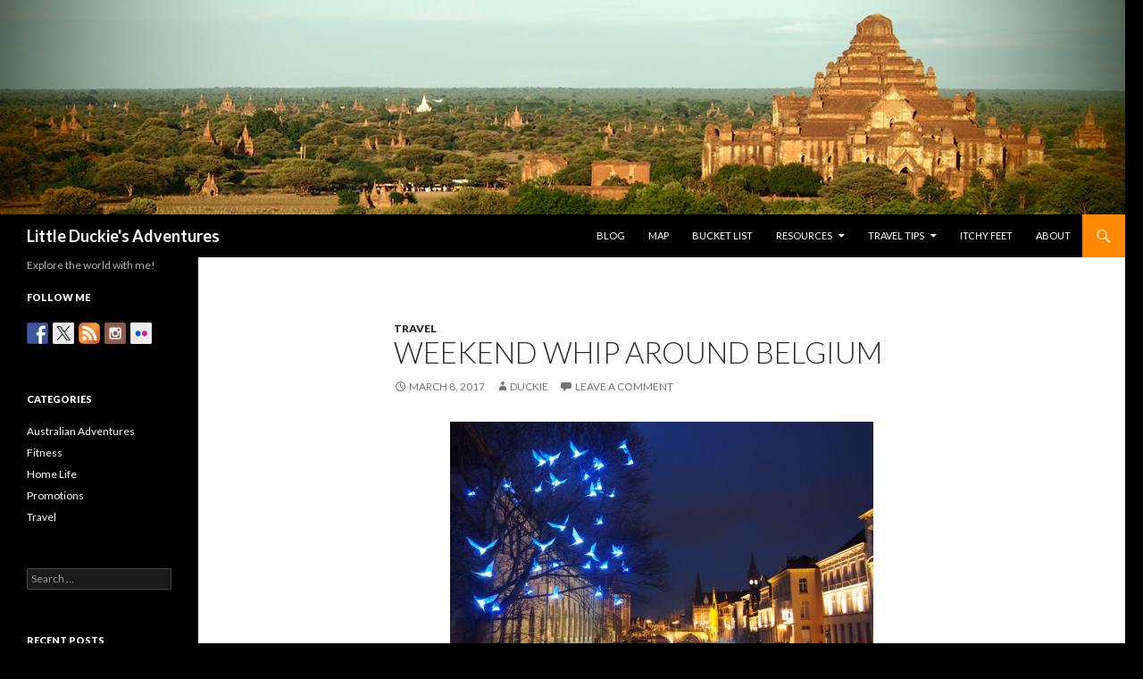

--- FILE ---
content_type: text/html; charset=UTF-8
request_url: https://littleduckie.com.au/weekend-whip-around-belgium/
body_size: 70933
content:
<!DOCTYPE html>
<!--[if IE 7]>
<html class="ie ie7" lang="en-AU">
<![endif]-->
<!--[if IE 8]>
<html class="ie ie8" lang="en-AU">
<![endif]-->
<!--[if !(IE 7) & !(IE 8)]><!-->
<html lang="en-AU">
<!--<![endif]-->
<head>
	<meta charset="UTF-8">
	<meta name="viewport" content="width=device-width">
	<title>Weekend whip around Belgium - Little Duckie&#039;s Adventures</title>
	<link rel="profile" href="http://gmpg.org/xfn/11">
	<link rel="pingback" href="https://littleduckie.com.au/xmlrpc.php">
	<!--[if lt IE 9]>
	<script src="https://littleduckie.com.au/wp-content/themes/twentyfourteen/js/html5.js"></script>
	<![endif]-->
	<meta name='robots' content='index, follow, max-image-preview:large, max-snippet:-1, max-video-preview:-1' />

	<!-- This site is optimized with the Yoast SEO plugin v23.1 - https://yoast.com/wordpress/plugins/seo/ -->
	<link rel="canonical" href="https://littleduckie.com.au/weekend-whip-around-belgium/" />
	<meta property="og:locale" content="en_US" />
	<meta property="og:type" content="article" />
	<meta property="og:title" content="Weekend whip around Belgium - Little Duckie&#039;s Adventures" />
	<meta property="og:description" content="Living in the South of The Netherlands, the closest international weekend getaway location is Belgium. With a reasonably last-minute decision, a friend and I drove down to Antwerp and Gent for the weekend and throughly enjoyed exploring these two towns. Antwerp Arriving in Antwerp we parked the car and started exploring the city on foot. &hellip; Continue reading Weekend whip around Belgium &rarr;" />
	<meta property="og:url" content="https://littleduckie.com.au/weekend-whip-around-belgium/" />
	<meta property="og:site_name" content="Little Duckie&#039;s Adventures" />
	<meta property="article:author" content="https://www.facebook.com/littleduckiesadventures" />
	<meta property="article:published_time" content="2017-03-07T22:30:32+00:00" />
	<meta property="article:modified_time" content="2017-03-07T18:37:00+00:00" />
	<meta property="og:image" content="http://littleduckie.com.au/wp-content/uploads/2017/03/P2203143-1024x768.jpg" />
	<meta name="author" content="duckie" />
	<meta name="twitter:card" content="summary_large_image" />
	<meta name="twitter:creator" content="@csstam" />
	<meta name="twitter:label1" content="Written by" />
	<meta name="twitter:data1" content="duckie" />
	<meta name="twitter:label2" content="Est. reading time" />
	<meta name="twitter:data2" content="5 minutes" />
	<script type="application/ld+json" class="yoast-schema-graph">{"@context":"https://schema.org","@graph":[{"@type":"WebPage","@id":"https://littleduckie.com.au/weekend-whip-around-belgium/","url":"https://littleduckie.com.au/weekend-whip-around-belgium/","name":"Weekend whip around Belgium - Little Duckie&#039;s Adventures","isPartOf":{"@id":"https://littleduckie.com.au/#website"},"primaryImageOfPage":{"@id":"https://littleduckie.com.au/weekend-whip-around-belgium/#primaryimage"},"image":{"@id":"https://littleduckie.com.au/weekend-whip-around-belgium/#primaryimage"},"thumbnailUrl":"http://littleduckie.com.au/wp-content/uploads/2017/03/P2203143-1024x768.jpg","datePublished":"2017-03-07T22:30:32+00:00","dateModified":"2017-03-07T18:37:00+00:00","author":{"@id":"https://littleduckie.com.au/#/schema/person/2c890bab56bc835cab64df88da1924a3"},"breadcrumb":{"@id":"https://littleduckie.com.au/weekend-whip-around-belgium/#breadcrumb"},"inLanguage":"en-AU","potentialAction":[{"@type":"ReadAction","target":["https://littleduckie.com.au/weekend-whip-around-belgium/"]}]},{"@type":"ImageObject","inLanguage":"en-AU","@id":"https://littleduckie.com.au/weekend-whip-around-belgium/#primaryimage","url":"http://littleduckie.com.au/wp-content/uploads/2017/03/P2203143-1024x768.jpg","contentUrl":"http://littleduckie.com.au/wp-content/uploads/2017/03/P2203143-1024x768.jpg"},{"@type":"BreadcrumbList","@id":"https://littleduckie.com.au/weekend-whip-around-belgium/#breadcrumb","itemListElement":[{"@type":"ListItem","position":1,"name":"Home","item":"https://littleduckie.com.au/"},{"@type":"ListItem","position":2,"name":"Blog","item":"https://littleduckie.com.au/blog/"},{"@type":"ListItem","position":3,"name":"Weekend whip around Belgium"}]},{"@type":"WebSite","@id":"https://littleduckie.com.au/#website","url":"https://littleduckie.com.au/","name":"Little Duckie&#039;s Adventures","description":"Explore the world with me!","potentialAction":[{"@type":"SearchAction","target":{"@type":"EntryPoint","urlTemplate":"https://littleduckie.com.au/?s={search_term_string}"},"query-input":"required name=search_term_string"}],"inLanguage":"en-AU"},{"@type":"Person","@id":"https://littleduckie.com.au/#/schema/person/2c890bab56bc835cab64df88da1924a3","name":"duckie","image":{"@type":"ImageObject","inLanguage":"en-AU","@id":"https://littleduckie.com.au/#/schema/person/image/","url":"https://secure.gravatar.com/avatar/21871230b4c004d69a3cc332e94fa63b12b23f38396ec37194a9af798edbb0d6?s=96&d=mm&r=g","contentUrl":"https://secure.gravatar.com/avatar/21871230b4c004d69a3cc332e94fa63b12b23f38396ec37194a9af798edbb0d6?s=96&d=mm&r=g","caption":"duckie"},"description":"Cat is a travel addict, tech nerd and former IT teacher. She is a travel blogger who uses her teaching skills to share stories and support others in planning their own adventures. She travels at every given opportunity, with the goal of experiencing a variety of different cultures and engaging in adrenaline pumping activities.","sameAs":["https://www.facebook.com/littleduckiesadventures","https://x.com/csstam"],"url":"https://littleduckie.com.au/author/admin/"}]}</script>
	<!-- / Yoast SEO plugin. -->


<link rel='dns-prefetch' href='//www.googletagmanager.com' />
<link rel='dns-prefetch' href='//fonts.googleapis.com' />
<link rel="alternate" type="application/rss+xml" title="Little Duckie&#039;s Adventures &raquo; Feed" href="https://littleduckie.com.au/feed/" />
<link rel="alternate" type="application/rss+xml" title="Little Duckie&#039;s Adventures &raquo; Comments Feed" href="https://littleduckie.com.au/comments/feed/" />
<link rel="alternate" type="application/rss+xml" title="Little Duckie&#039;s Adventures &raquo; Weekend whip around Belgium Comments Feed" href="https://littleduckie.com.au/weekend-whip-around-belgium/feed/" />
<link rel="alternate" title="oEmbed (JSON)" type="application/json+oembed" href="https://littleduckie.com.au/wp-json/oembed/1.0/embed?url=https%3A%2F%2Flittleduckie.com.au%2Fweekend-whip-around-belgium%2F" />
<link rel="alternate" title="oEmbed (XML)" type="text/xml+oembed" href="https://littleduckie.com.au/wp-json/oembed/1.0/embed?url=https%3A%2F%2Flittleduckie.com.au%2Fweekend-whip-around-belgium%2F&#038;format=xml" />
<style id='wp-img-auto-sizes-contain-inline-css' type='text/css'>
img:is([sizes=auto i],[sizes^="auto," i]){contain-intrinsic-size:3000px 1500px}
/*# sourceURL=wp-img-auto-sizes-contain-inline-css */
</style>
<style id='wp-emoji-styles-inline-css' type='text/css'>

	img.wp-smiley, img.emoji {
		display: inline !important;
		border: none !important;
		box-shadow: none !important;
		height: 1em !important;
		width: 1em !important;
		margin: 0 0.07em !important;
		vertical-align: -0.1em !important;
		background: none !important;
		padding: 0 !important;
	}
/*# sourceURL=wp-emoji-styles-inline-css */
</style>
<style id='wp-block-library-inline-css' type='text/css'>
:root{--wp-block-synced-color:#7a00df;--wp-block-synced-color--rgb:122,0,223;--wp-bound-block-color:var(--wp-block-synced-color);--wp-editor-canvas-background:#ddd;--wp-admin-theme-color:#007cba;--wp-admin-theme-color--rgb:0,124,186;--wp-admin-theme-color-darker-10:#006ba1;--wp-admin-theme-color-darker-10--rgb:0,107,160.5;--wp-admin-theme-color-darker-20:#005a87;--wp-admin-theme-color-darker-20--rgb:0,90,135;--wp-admin-border-width-focus:2px}@media (min-resolution:192dpi){:root{--wp-admin-border-width-focus:1.5px}}.wp-element-button{cursor:pointer}:root .has-very-light-gray-background-color{background-color:#eee}:root .has-very-dark-gray-background-color{background-color:#313131}:root .has-very-light-gray-color{color:#eee}:root .has-very-dark-gray-color{color:#313131}:root .has-vivid-green-cyan-to-vivid-cyan-blue-gradient-background{background:linear-gradient(135deg,#00d084,#0693e3)}:root .has-purple-crush-gradient-background{background:linear-gradient(135deg,#34e2e4,#4721fb 50%,#ab1dfe)}:root .has-hazy-dawn-gradient-background{background:linear-gradient(135deg,#faaca8,#dad0ec)}:root .has-subdued-olive-gradient-background{background:linear-gradient(135deg,#fafae1,#67a671)}:root .has-atomic-cream-gradient-background{background:linear-gradient(135deg,#fdd79a,#004a59)}:root .has-nightshade-gradient-background{background:linear-gradient(135deg,#330968,#31cdcf)}:root .has-midnight-gradient-background{background:linear-gradient(135deg,#020381,#2874fc)}:root{--wp--preset--font-size--normal:16px;--wp--preset--font-size--huge:42px}.has-regular-font-size{font-size:1em}.has-larger-font-size{font-size:2.625em}.has-normal-font-size{font-size:var(--wp--preset--font-size--normal)}.has-huge-font-size{font-size:var(--wp--preset--font-size--huge)}.has-text-align-center{text-align:center}.has-text-align-left{text-align:left}.has-text-align-right{text-align:right}.has-fit-text{white-space:nowrap!important}#end-resizable-editor-section{display:none}.aligncenter{clear:both}.items-justified-left{justify-content:flex-start}.items-justified-center{justify-content:center}.items-justified-right{justify-content:flex-end}.items-justified-space-between{justify-content:space-between}.screen-reader-text{border:0;clip-path:inset(50%);height:1px;margin:-1px;overflow:hidden;padding:0;position:absolute;width:1px;word-wrap:normal!important}.screen-reader-text:focus{background-color:#ddd;clip-path:none;color:#444;display:block;font-size:1em;height:auto;left:5px;line-height:normal;padding:15px 23px 14px;text-decoration:none;top:5px;width:auto;z-index:100000}html :where(.has-border-color){border-style:solid}html :where([style*=border-top-color]){border-top-style:solid}html :where([style*=border-right-color]){border-right-style:solid}html :where([style*=border-bottom-color]){border-bottom-style:solid}html :where([style*=border-left-color]){border-left-style:solid}html :where([style*=border-width]){border-style:solid}html :where([style*=border-top-width]){border-top-style:solid}html :where([style*=border-right-width]){border-right-style:solid}html :where([style*=border-bottom-width]){border-bottom-style:solid}html :where([style*=border-left-width]){border-left-style:solid}html :where(img[class*=wp-image-]){height:auto;max-width:100%}:where(figure){margin:0 0 1em}html :where(.is-position-sticky){--wp-admin--admin-bar--position-offset:var(--wp-admin--admin-bar--height,0px)}@media screen and (max-width:600px){html :where(.is-position-sticky){--wp-admin--admin-bar--position-offset:0px}}

/*# sourceURL=wp-block-library-inline-css */
</style><style id='global-styles-inline-css' type='text/css'>
:root{--wp--preset--aspect-ratio--square: 1;--wp--preset--aspect-ratio--4-3: 4/3;--wp--preset--aspect-ratio--3-4: 3/4;--wp--preset--aspect-ratio--3-2: 3/2;--wp--preset--aspect-ratio--2-3: 2/3;--wp--preset--aspect-ratio--16-9: 16/9;--wp--preset--aspect-ratio--9-16: 9/16;--wp--preset--color--black: #000000;--wp--preset--color--cyan-bluish-gray: #abb8c3;--wp--preset--color--white: #ffffff;--wp--preset--color--pale-pink: #f78da7;--wp--preset--color--vivid-red: #cf2e2e;--wp--preset--color--luminous-vivid-orange: #ff6900;--wp--preset--color--luminous-vivid-amber: #fcb900;--wp--preset--color--light-green-cyan: #7bdcb5;--wp--preset--color--vivid-green-cyan: #00d084;--wp--preset--color--pale-cyan-blue: #8ed1fc;--wp--preset--color--vivid-cyan-blue: #0693e3;--wp--preset--color--vivid-purple: #9b51e0;--wp--preset--gradient--vivid-cyan-blue-to-vivid-purple: linear-gradient(135deg,rgb(6,147,227) 0%,rgb(155,81,224) 100%);--wp--preset--gradient--light-green-cyan-to-vivid-green-cyan: linear-gradient(135deg,rgb(122,220,180) 0%,rgb(0,208,130) 100%);--wp--preset--gradient--luminous-vivid-amber-to-luminous-vivid-orange: linear-gradient(135deg,rgb(252,185,0) 0%,rgb(255,105,0) 100%);--wp--preset--gradient--luminous-vivid-orange-to-vivid-red: linear-gradient(135deg,rgb(255,105,0) 0%,rgb(207,46,46) 100%);--wp--preset--gradient--very-light-gray-to-cyan-bluish-gray: linear-gradient(135deg,rgb(238,238,238) 0%,rgb(169,184,195) 100%);--wp--preset--gradient--cool-to-warm-spectrum: linear-gradient(135deg,rgb(74,234,220) 0%,rgb(151,120,209) 20%,rgb(207,42,186) 40%,rgb(238,44,130) 60%,rgb(251,105,98) 80%,rgb(254,248,76) 100%);--wp--preset--gradient--blush-light-purple: linear-gradient(135deg,rgb(255,206,236) 0%,rgb(152,150,240) 100%);--wp--preset--gradient--blush-bordeaux: linear-gradient(135deg,rgb(254,205,165) 0%,rgb(254,45,45) 50%,rgb(107,0,62) 100%);--wp--preset--gradient--luminous-dusk: linear-gradient(135deg,rgb(255,203,112) 0%,rgb(199,81,192) 50%,rgb(65,88,208) 100%);--wp--preset--gradient--pale-ocean: linear-gradient(135deg,rgb(255,245,203) 0%,rgb(182,227,212) 50%,rgb(51,167,181) 100%);--wp--preset--gradient--electric-grass: linear-gradient(135deg,rgb(202,248,128) 0%,rgb(113,206,126) 100%);--wp--preset--gradient--midnight: linear-gradient(135deg,rgb(2,3,129) 0%,rgb(40,116,252) 100%);--wp--preset--font-size--small: 13px;--wp--preset--font-size--medium: 20px;--wp--preset--font-size--large: 36px;--wp--preset--font-size--x-large: 42px;--wp--preset--spacing--20: 0.44rem;--wp--preset--spacing--30: 0.67rem;--wp--preset--spacing--40: 1rem;--wp--preset--spacing--50: 1.5rem;--wp--preset--spacing--60: 2.25rem;--wp--preset--spacing--70: 3.38rem;--wp--preset--spacing--80: 5.06rem;--wp--preset--shadow--natural: 6px 6px 9px rgba(0, 0, 0, 0.2);--wp--preset--shadow--deep: 12px 12px 50px rgba(0, 0, 0, 0.4);--wp--preset--shadow--sharp: 6px 6px 0px rgba(0, 0, 0, 0.2);--wp--preset--shadow--outlined: 6px 6px 0px -3px rgb(255, 255, 255), 6px 6px rgb(0, 0, 0);--wp--preset--shadow--crisp: 6px 6px 0px rgb(0, 0, 0);}:where(.is-layout-flex){gap: 0.5em;}:where(.is-layout-grid){gap: 0.5em;}body .is-layout-flex{display: flex;}.is-layout-flex{flex-wrap: wrap;align-items: center;}.is-layout-flex > :is(*, div){margin: 0;}body .is-layout-grid{display: grid;}.is-layout-grid > :is(*, div){margin: 0;}:where(.wp-block-columns.is-layout-flex){gap: 2em;}:where(.wp-block-columns.is-layout-grid){gap: 2em;}:where(.wp-block-post-template.is-layout-flex){gap: 1.25em;}:where(.wp-block-post-template.is-layout-grid){gap: 1.25em;}.has-black-color{color: var(--wp--preset--color--black) !important;}.has-cyan-bluish-gray-color{color: var(--wp--preset--color--cyan-bluish-gray) !important;}.has-white-color{color: var(--wp--preset--color--white) !important;}.has-pale-pink-color{color: var(--wp--preset--color--pale-pink) !important;}.has-vivid-red-color{color: var(--wp--preset--color--vivid-red) !important;}.has-luminous-vivid-orange-color{color: var(--wp--preset--color--luminous-vivid-orange) !important;}.has-luminous-vivid-amber-color{color: var(--wp--preset--color--luminous-vivid-amber) !important;}.has-light-green-cyan-color{color: var(--wp--preset--color--light-green-cyan) !important;}.has-vivid-green-cyan-color{color: var(--wp--preset--color--vivid-green-cyan) !important;}.has-pale-cyan-blue-color{color: var(--wp--preset--color--pale-cyan-blue) !important;}.has-vivid-cyan-blue-color{color: var(--wp--preset--color--vivid-cyan-blue) !important;}.has-vivid-purple-color{color: var(--wp--preset--color--vivid-purple) !important;}.has-black-background-color{background-color: var(--wp--preset--color--black) !important;}.has-cyan-bluish-gray-background-color{background-color: var(--wp--preset--color--cyan-bluish-gray) !important;}.has-white-background-color{background-color: var(--wp--preset--color--white) !important;}.has-pale-pink-background-color{background-color: var(--wp--preset--color--pale-pink) !important;}.has-vivid-red-background-color{background-color: var(--wp--preset--color--vivid-red) !important;}.has-luminous-vivid-orange-background-color{background-color: var(--wp--preset--color--luminous-vivid-orange) !important;}.has-luminous-vivid-amber-background-color{background-color: var(--wp--preset--color--luminous-vivid-amber) !important;}.has-light-green-cyan-background-color{background-color: var(--wp--preset--color--light-green-cyan) !important;}.has-vivid-green-cyan-background-color{background-color: var(--wp--preset--color--vivid-green-cyan) !important;}.has-pale-cyan-blue-background-color{background-color: var(--wp--preset--color--pale-cyan-blue) !important;}.has-vivid-cyan-blue-background-color{background-color: var(--wp--preset--color--vivid-cyan-blue) !important;}.has-vivid-purple-background-color{background-color: var(--wp--preset--color--vivid-purple) !important;}.has-black-border-color{border-color: var(--wp--preset--color--black) !important;}.has-cyan-bluish-gray-border-color{border-color: var(--wp--preset--color--cyan-bluish-gray) !important;}.has-white-border-color{border-color: var(--wp--preset--color--white) !important;}.has-pale-pink-border-color{border-color: var(--wp--preset--color--pale-pink) !important;}.has-vivid-red-border-color{border-color: var(--wp--preset--color--vivid-red) !important;}.has-luminous-vivid-orange-border-color{border-color: var(--wp--preset--color--luminous-vivid-orange) !important;}.has-luminous-vivid-amber-border-color{border-color: var(--wp--preset--color--luminous-vivid-amber) !important;}.has-light-green-cyan-border-color{border-color: var(--wp--preset--color--light-green-cyan) !important;}.has-vivid-green-cyan-border-color{border-color: var(--wp--preset--color--vivid-green-cyan) !important;}.has-pale-cyan-blue-border-color{border-color: var(--wp--preset--color--pale-cyan-blue) !important;}.has-vivid-cyan-blue-border-color{border-color: var(--wp--preset--color--vivid-cyan-blue) !important;}.has-vivid-purple-border-color{border-color: var(--wp--preset--color--vivid-purple) !important;}.has-vivid-cyan-blue-to-vivid-purple-gradient-background{background: var(--wp--preset--gradient--vivid-cyan-blue-to-vivid-purple) !important;}.has-light-green-cyan-to-vivid-green-cyan-gradient-background{background: var(--wp--preset--gradient--light-green-cyan-to-vivid-green-cyan) !important;}.has-luminous-vivid-amber-to-luminous-vivid-orange-gradient-background{background: var(--wp--preset--gradient--luminous-vivid-amber-to-luminous-vivid-orange) !important;}.has-luminous-vivid-orange-to-vivid-red-gradient-background{background: var(--wp--preset--gradient--luminous-vivid-orange-to-vivid-red) !important;}.has-very-light-gray-to-cyan-bluish-gray-gradient-background{background: var(--wp--preset--gradient--very-light-gray-to-cyan-bluish-gray) !important;}.has-cool-to-warm-spectrum-gradient-background{background: var(--wp--preset--gradient--cool-to-warm-spectrum) !important;}.has-blush-light-purple-gradient-background{background: var(--wp--preset--gradient--blush-light-purple) !important;}.has-blush-bordeaux-gradient-background{background: var(--wp--preset--gradient--blush-bordeaux) !important;}.has-luminous-dusk-gradient-background{background: var(--wp--preset--gradient--luminous-dusk) !important;}.has-pale-ocean-gradient-background{background: var(--wp--preset--gradient--pale-ocean) !important;}.has-electric-grass-gradient-background{background: var(--wp--preset--gradient--electric-grass) !important;}.has-midnight-gradient-background{background: var(--wp--preset--gradient--midnight) !important;}.has-small-font-size{font-size: var(--wp--preset--font-size--small) !important;}.has-medium-font-size{font-size: var(--wp--preset--font-size--medium) !important;}.has-large-font-size{font-size: var(--wp--preset--font-size--large) !important;}.has-x-large-font-size{font-size: var(--wp--preset--font-size--x-large) !important;}
/*# sourceURL=global-styles-inline-css */
</style>

<style id='classic-theme-styles-inline-css' type='text/css'>
/*! This file is auto-generated */
.wp-block-button__link{color:#fff;background-color:#32373c;border-radius:9999px;box-shadow:none;text-decoration:none;padding:calc(.667em + 2px) calc(1.333em + 2px);font-size:1.125em}.wp-block-file__button{background:#32373c;color:#fff;text-decoration:none}
/*# sourceURL=/wp-includes/css/classic-themes.min.css */
</style>
<link rel='stylesheet' id='twentyfourteen-lato-css' href='//fonts.googleapis.com/css?family=Lato%3A300%2C400%2C700%2C900%2C300italic%2C400italic%2C700italic&#038;subset=latin%2Clatin-ext' type='text/css' media='all' />
<link rel='stylesheet' id='genericons-css' href='https://littleduckie.com.au/wp-content/themes/twentyfourteen/genericons/genericons.css?ver=3.0.3' type='text/css' media='all' />
<link rel='stylesheet' id='twentyfourteen-style-css' href='https://littleduckie.com.au/wp-content/themes/twentyfourteen-child/style.css?ver=6.9' type='text/css' media='all' />
<style id='akismet-widget-style-inline-css' type='text/css'>

			.a-stats {
				--akismet-color-mid-green: #357b49;
				--akismet-color-white: #fff;
				--akismet-color-light-grey: #f6f7f7;

				max-width: 350px;
				width: auto;
			}

			.a-stats * {
				all: unset;
				box-sizing: border-box;
			}

			.a-stats strong {
				font-weight: 600;
			}

			.a-stats a.a-stats__link,
			.a-stats a.a-stats__link:visited,
			.a-stats a.a-stats__link:active {
				background: var(--akismet-color-mid-green);
				border: none;
				box-shadow: none;
				border-radius: 8px;
				color: var(--akismet-color-white);
				cursor: pointer;
				display: block;
				font-family: -apple-system, BlinkMacSystemFont, 'Segoe UI', 'Roboto', 'Oxygen-Sans', 'Ubuntu', 'Cantarell', 'Helvetica Neue', sans-serif;
				font-weight: 500;
				padding: 12px;
				text-align: center;
				text-decoration: none;
				transition: all 0.2s ease;
			}

			/* Extra specificity to deal with TwentyTwentyOne focus style */
			.widget .a-stats a.a-stats__link:focus {
				background: var(--akismet-color-mid-green);
				color: var(--akismet-color-white);
				text-decoration: none;
			}

			.a-stats a.a-stats__link:hover {
				filter: brightness(110%);
				box-shadow: 0 4px 12px rgba(0, 0, 0, 0.06), 0 0 2px rgba(0, 0, 0, 0.16);
			}

			.a-stats .count {
				color: var(--akismet-color-white);
				display: block;
				font-size: 1.5em;
				line-height: 1.4;
				padding: 0 13px;
				white-space: nowrap;
			}
		
/*# sourceURL=akismet-widget-style-inline-css */
</style>
<script type="text/javascript" src="https://littleduckie.com.au/wp-includes/js/jquery/jquery.min.js?ver=3.7.1" id="jquery-core-js"></script>
<script type="text/javascript" src="https://littleduckie.com.au/wp-includes/js/jquery/jquery-migrate.min.js?ver=3.4.1" id="jquery-migrate-js"></script>
<script type="text/javascript" src="https://www.googletagmanager.com/gtag/js?id=UA-60156387-1&amp;ver=6.9" id="wk-analytics-script-js"></script>
<script type="text/javascript" id="wk-analytics-script-js-after">
/* <![CDATA[ */
function shouldTrack(){
var trackLoggedIn = false;
var loggedIn = false;
if(!loggedIn){
return true;
} else if( trackLoggedIn ) {
return true;
}
return false;
}
function hasWKGoogleAnalyticsCookie() {
return (new RegExp('wp_wk_ga_untrack_' + document.location.hostname)).test(document.cookie);
}
if (!hasWKGoogleAnalyticsCookie() && shouldTrack()) {
//Google Analytics
window.dataLayer = window.dataLayer || [];
function gtag(){dataLayer.push(arguments);}
gtag('js', new Date());
gtag('config', 'UA-60156387-1');
}

//# sourceURL=wk-analytics-script-js-after
/* ]]> */
</script>
<link rel="https://api.w.org/" href="https://littleduckie.com.au/wp-json/" /><link rel="alternate" title="JSON" type="application/json" href="https://littleduckie.com.au/wp-json/wp/v2/posts/4577" /><link rel="EditURI" type="application/rsd+xml" title="RSD" href="https://littleduckie.com.au/xmlrpc.php?rsd" />
<meta name="generator" content="WordPress 6.9" />
<link rel='shortlink' href='https://littleduckie.com.au/?p=4577' />
        <script type="text/javascript">
        var ajaxurl = 'https://littleduckie.com.au/wp-admin/admin-ajax.php';
        </script>
    
<style type="text/css"></style>
<style type="text/css" id="custom-background-css">
body.custom-background { background-color: #000000; }
</style>
	<style>
.synved-social-resolution-single {
display: inline-block;
}
.synved-social-resolution-normal {
display: inline-block;
}
.synved-social-resolution-hidef {
display: none;
}

@media only screen and (min--moz-device-pixel-ratio: 2),
only screen and (-o-min-device-pixel-ratio: 2/1),
only screen and (-webkit-min-device-pixel-ratio: 2),
only screen and (min-device-pixel-ratio: 2),
only screen and (min-resolution: 2dppx),
only screen and (min-resolution: 192dpi) {
	.synved-social-resolution-normal {
	display: none;
	}
	.synved-social-resolution-hidef {
	display: inline-block;
	}
}
</style>
<script>
  (function(i,s,o,g,r,a,m){i['GoogleAnalyticsObject']=r;i[r]=i[r]||function(){
  (i[r].q=i[r].q||[]).push(arguments)},i[r].l=1*new Date();a=s.createElement(o),
  m=s.getElementsByTagName(o)[0];a.async=1;a.src=g;m.parentNode.insertBefore(a,m)
  })(window,document,'script','//www.google-analytics.com/analytics.js','ga');

  ga('create', 'UA-60156387-1', 'auto');
  ga('send', 'pageview');

</script>

<link rel="shortcut icon" href="https://littleduckie.com.au/wp-content/themes/twentyfourteen-child/favicon.ico" />

<link rel='stylesheet' id='wpfrank-fag-bootstrap-frontend-css-css' href='https://littleduckie.com.au/wp-content/plugins/flickr-album-gallery/css/bootstrap-frontend.css?ver=6.9' type='text/css' media='all' />
<link rel='stylesheet' id='wpfrank-fag-blueimp-gallery-min-css-css' href='https://littleduckie.com.au/wp-content/plugins/flickr-album-gallery/css/blueimp-gallery.min.css?ver=6.9' type='text/css' media='all' />
<link rel='stylesheet' id='wpfrank-fag-site-css-css' href='https://littleduckie.com.au/wp-content/plugins/flickr-album-gallery/css/fag-shortcode-style.css?ver=6.9' type='text/css' media='all' />
</head>

<body class="wp-singular post-template-default single single-post postid-4577 single-format-standard custom-background wp-theme-twentyfourteen wp-child-theme-twentyfourteen-child group-blog header-image full-width singular">
<div id="page" class="hfeed site">
		<div id="site-header">
		<a href="https://littleduckie.com.au/" rel="home">
			<img src="https://littleduckie.com.au/wp-content/uploads/2015/02/bagan_banner.jpg" width="1260" height="240" alt="Little Duckie&#039;s Adventures">
		</a>
	</div>
	
	<header id="masthead" class="site-header" role="banner">
		<div class="header-main">
			<h1 class="site-title"><a href="https://littleduckie.com.au/" rel="home">Little Duckie&#039;s Adventures</a></h1>

			<div class="search-toggle">
				<a href="#search-container" class="screen-reader-text">Search</a>
			</div>

			<nav id="primary-navigation" class="site-navigation primary-navigation" role="navigation">
				<button class="menu-toggle">Primary Menu</button>
				<a class="screen-reader-text skip-link" href="#content">Skip to content</a>
				<div class="menu-menu-container"><ul id="menu-menu" class="nav-menu"><li id="menu-item-1483" class="menu-item menu-item-type-post_type menu-item-object-page current_page_parent menu-item-1483"><a href="https://littleduckie.com.au/blog/">Blog</a></li>
<li id="menu-item-1486" class="menu-item menu-item-type-post_type menu-item-object-page menu-item-1486"><a href="https://littleduckie.com.au/map/">Map</a></li>
<li id="menu-item-1485" class="menu-item menu-item-type-post_type menu-item-object-page menu-item-1485"><a href="https://littleduckie.com.au/bucket-list/">Bucket List</a></li>
<li id="menu-item-2858" class="menu-item menu-item-type-post_type menu-item-object-page menu-item-has-children menu-item-2858"><a href="https://littleduckie.com.au/resources/">Resources</a>
<ul class="sub-menu">
	<li id="menu-item-3232" class="menu-item menu-item-type-post_type menu-item-object-page menu-item-3232"><a href="https://littleduckie.com.au/resources/trip-planning/">Trip Planning</a></li>
	<li id="menu-item-2856" class="menu-item menu-item-type-post_type menu-item-object-page menu-item-2856"><a href="https://littleduckie.com.au/resources/apps/">Apps</a></li>
</ul>
</li>
<li id="menu-item-1576" class="menu-item menu-item-type-post_type menu-item-object-page menu-item-has-children menu-item-1576"><a href="https://littleduckie.com.au/travel-tips/">Travel Tips</a>
<ul class="sub-menu">
	<li id="menu-item-1581" class="menu-item menu-item-type-post_type menu-item-object-page menu-item-1581"><a href="https://littleduckie.com.au/travel-tips/packing-list/">Packing List</a></li>
	<li id="menu-item-1613" class="menu-item menu-item-type-post_type menu-item-object-page menu-item-1613"><a href="https://littleduckie.com.au/travel-tips/medical-advice-prescriptions/">Medical Advice &#038; Prescriptions</a></li>
	<li id="menu-item-1625" class="menu-item menu-item-type-post_type menu-item-object-page menu-item-1625"><a href="https://littleduckie.com.au/travel-tips/travel-insurance/">Travel Insurance</a></li>
	<li id="menu-item-1736" class="menu-item menu-item-type-post_type menu-item-object-page menu-item-1736"><a href="https://littleduckie.com.au/travel-tips/credit-cards/">Credit Cards</a></li>
	<li id="menu-item-1693" class="menu-item menu-item-type-post_type menu-item-object-page menu-item-1693"><a href="https://littleduckie.com.au/travel-tips/mobile-phone-parking/">Mobile phone &#8220;parking&#8221;</a></li>
</ul>
</li>
<li id="menu-item-1671" class="menu-item menu-item-type-post_type menu-item-object-page menu-item-1671"><a href="https://littleduckie.com.au/itchy-feet/">Itchy Feet</a></li>
<li id="menu-item-1487" class="menu-item menu-item-type-post_type menu-item-object-page menu-item-1487"><a href="https://littleduckie.com.au/about/">About</a></li>
</ul></div>			</nav>
		</div>

		<div id="search-container" class="search-box-wrapper hide">
			<div class="search-box">
				<form role="search" method="get" class="search-form" action="https://littleduckie.com.au/">
				<label>
					<span class="screen-reader-text">Search for:</span>
					<input type="search" class="search-field" placeholder="Search &hellip;" value="" name="s" />
				</label>
				<input type="submit" class="search-submit" value="Search" />
			</form>			</div>
		</div>
	</header><!-- #masthead -->

	<div id="main" class="site-main">

	<div id="primary" class="content-area">
		<div id="content" class="site-content" role="main">
			
<article id="post-4577" class="post-4577 post type-post status-publish format-standard hentry category-travel tag-antwerp tag-antwerpen tag-belgie tag-belgium tag-citybreak tag-europe tag-gent tag-ghent tag-weeekendgetaway">
	
	<header class="entry-header">
				<div class="entry-meta">
			<span class="cat-links"><a href="https://littleduckie.com.au/category/travel/" rel="category tag">Travel</a></span>
		</div>
		<h1 class="entry-title">Weekend whip around Belgium</h1>
		<div class="entry-meta">
			<span class="entry-date"><a href="https://littleduckie.com.au/weekend-whip-around-belgium/" rel="bookmark"><time class="entry-date" datetime="2017-03-08T08:30:32+10:00">March 8, 2017</time></a></span> <span class="byline"><span class="author vcard"><a class="url fn n" href="https://littleduckie.com.au/author/admin/" rel="author">duckie</a></span></span>			<span class="comments-link"><a href="https://littleduckie.com.au/weekend-whip-around-belgium/#respond">Leave a comment</a></span>
					</div><!-- .entry-meta -->
	</header><!-- .entry-header -->

		<div class="entry-content">
		<p><a href="https://littleduckie.com.au/wp-content/uploads/2017/03/P2203143.jpg"><img fetchpriority="high" decoding="async" class="aligncenter size-large wp-image-4600" src="https://littleduckie.com.au/wp-content/uploads/2017/03/P2203143-1024x768.jpg" alt="Reflections on the Leie Canal at night" width="474" height="356" srcset="https://littleduckie.com.au/wp-content/uploads/2017/03/P2203143-1024x768.jpg 1024w, https://littleduckie.com.au/wp-content/uploads/2017/03/P2203143-300x225.jpg 300w, https://littleduckie.com.au/wp-content/uploads/2017/03/P2203143-768x576.jpg 768w" sizes="(max-width: 474px) 100vw, 474px" /></a>Living in the South of The Netherlands, the closest international weekend getaway location is Belgium. With a reasonably last-minute decision, a friend and I drove down to Antwerp and Gent for the weekend and throughly enjoyed exploring these two towns.</p>
<h2>Antwerp</h2>
<p>Arriving in Antwerp we parked the car and started exploring the city on foot. We parked at the Grote Markt and walked a big loop along the river Scheldt, through the area called Zuid, Sint-Andres and into the historic centre. In our wandering we enjoyed stops for food, coffee and of course Belgian chocolate bon-bons. We also stopped by some of the historic sights of the city, many of which are UNESCO Heritage listed.</p>
<p><em>Much to my disappointment there were no <a href="http://legendsofbruges.be/legends-of-antwerp/">free walking tours </a>running at the time of my visit, perhaps due to Winter. If you are headed to Antwerp, I&#8217;d recommend checking if they are running the tours.</em></p>
<h3><a href="https://littleduckie.com.au/wp-content/uploads/2017/03/P2192929.jpg"><img decoding="async" class="alignright size-medium wp-image-4588" src="https://littleduckie.com.au/wp-content/uploads/2017/03/P2192929-300x282.jpg" alt="Worlds oldest half-hour hourglass" width="300" height="282" srcset="https://littleduckie.com.au/wp-content/uploads/2017/03/P2192929-300x282.jpg 300w, https://littleduckie.com.au/wp-content/uploads/2017/03/P2192929-768x721.jpg 768w, https://littleduckie.com.au/wp-content/uploads/2017/03/P2192929-1024x962.jpg 1024w" sizes="(max-width: 300px) 100vw, 300px" /></a>Het Steen</h3>
<p>Het Steen is a medieval fortress on the Scheldt river. Antwerp is one of Europe&#8217;s biggest ports, and Het Steen was previously used to control access to this port. It is a beautiful old building and is free to wander in for a look.</p>
<p>Near the entrance to the fortress is a sculpture called Lange Wapper, a Flemish folklore character. Inside the first courtyard is also the worlds oldest half-hour hourglass which I thought was beautiful.</p>
<h3><a href="https://littleduckie.com.au/wp-content/uploads/2017/03/P2192961.jpg"><img decoding="async" class="alignleft wp-image-4590" src="https://littleduckie.com.au/wp-content/uploads/2017/03/P2192961-225x300.jpg" alt="Onze Lieve vrouwenkathedral" width="178" height="237" srcset="https://littleduckie.com.au/wp-content/uploads/2017/03/P2192961-225x300.jpg 225w, https://littleduckie.com.au/wp-content/uploads/2017/03/P2192961-768x1024.jpg 768w" sizes="(max-width: 178px) 100vw, 178px" /></a>Onze-Lieve Vrouwenkathedral</h3>
<p>The Cathedral of our Lady is a roman-catholic cathedral from the 1500s in the historic centre of Antwerp. The bell tower has quite a striking clock face  and can be seen from various points around the city.</p>
<p>I enjoyed views of the cathedral from outside, but missed out on going inside as I got there after closing time.<br />
Entry costs €6, check the <a href="http://www.dekathedraal.be/nl/bezoek.htm">opening hours</a>.</p>
<h3><a href="https://littleduckie.com.au/wp-content/uploads/2017/03/P2192985.jpg"><img loading="lazy" decoding="async" class="alignright size-medium wp-image-4589" src="https://littleduckie.com.au/wp-content/uploads/2017/03/P2192985-300x237.jpg" alt="Stadhuis" width="300" height="237" srcset="https://littleduckie.com.au/wp-content/uploads/2017/03/P2192985-300x237.jpg 300w, https://littleduckie.com.au/wp-content/uploads/2017/03/P2192985-768x606.jpg 768w, https://littleduckie.com.au/wp-content/uploads/2017/03/P2192985-1024x808.jpg 1024w" sizes="auto, (max-width: 300px) 100vw, 300px" /></a>Stadhuis & Grote Markt</h3>
<p>The Town Hall of Antwerp can be found in a large open plaza called the Grote Markt.</p>
<p>The Stadhuis, town hall, is also from the 1500s and is another example of renaissance architecture. The Stadhuis has a beautifully structured and decorated gable.</p>
<p>Standing in the Grote Markt you have a beautiful view in all directions; a series of various shaped gables are a stunning silhouette against a sunny blue sky. This is a great spot to sit outside on one of the many terraces and enjoy a local brew.</p>
<h3><a href="https://littleduckie.com.au/wp-content/uploads/2017/03/P2192999.jpg"><img loading="lazy" decoding="async" class="alignleft size-medium wp-image-4592" src="https://littleduckie.com.au/wp-content/uploads/2017/03/P2192999-300x225.jpg" alt="Sint-Anna Tunnel" width="300" height="225" srcset="https://littleduckie.com.au/wp-content/uploads/2017/03/P2192999-300x225.jpg 300w, https://littleduckie.com.au/wp-content/uploads/2017/03/P2192999-768x576.jpg 768w, https://littleduckie.com.au/wp-content/uploads/2017/03/P2192999-1024x768.jpg 1024w" sizes="auto, (max-width: 300px) 100vw, 300px" /></a>Sint-Anna Tunnel</h3>
<p>The Sint-Anna Tunnel is a lesser known gem of the city. It was established as a pedestrian and bicycle tunnel to cross from one side of the river to the other, in the 1930s.</p>
<p>The tunnel is 572 metres long and is still in use today. The 30s architecture of the tunnel is super charming, along with the wooden escalators.</p>
<p>In addition to the charming tunnel, the view of Antwerp from the opposite side of the river is worth the walk.</p>
<h2>Gent</h2>
<p class="p1"><a href="https://littleduckie.com.au/wp-content/uploads/2017/03/P2203093.jpg"><img loading="lazy" decoding="async" class="alignright size-medium wp-image-4598" src="https://littleduckie.com.au/wp-content/uploads/2017/03/P2203093-300x199.jpg" alt="Leie Canal" width="300" height="199" srcset="https://littleduckie.com.au/wp-content/uploads/2017/03/P2203093-300x199.jpg 300w, https://littleduckie.com.au/wp-content/uploads/2017/03/P2203093-768x509.jpg 768w, https://littleduckie.com.au/wp-content/uploads/2017/03/P2203093-1024x678.jpg 1024w" sizes="auto, (max-width: 300px) 100vw, 300px" /></a>Roughly an hours drive from Antwerp is the magical town of Gent. It reminded me of Bruges, as they both have canals winding through the town. Despite thoroughly enjoying my half day in Antwerp, it was Gent that stole my heart.</p>
<p class="p1">The town is wonderfully charming; it has a friendly feeling to it combined with old world character. Sitting at a cafe beside a canal watching the boats go by, drinking a latte and tucking into a Belgian Waffle was such a fantastic way to spend time.</p>
<p class="p1"><a href="https://littleduckie.com.au/wp-content/uploads/2017/03/Waffles.jpg"><img loading="lazy" decoding="async" class="alignleft size-medium wp-image-4613" src="https://littleduckie.com.au/wp-content/uploads/2017/03/Waffles-256x300.jpg" alt="Belgian Waffles by the river" width="256" height="300" srcset="https://littleduckie.com.au/wp-content/uploads/2017/03/Waffles-256x300.jpg 256w, https://littleduckie.com.au/wp-content/uploads/2017/03/Waffles.jpg 546w" sizes="auto, (max-width: 256px) 100vw, 256px" /></a>Gent has <a href="http://gentfreewalkingtours.com/en/">free walking tours</a> operating daily. While I didn&#8217;t get to a free walking tour I did get to a <a href="https://visit.gent.be/en/boat-trips-ghents-inland-waterways?context=tourist">Canal Boat Tour</a> and would highly recommend doing the same.</p>
<p class="p1">The boat tours leave from either side of the Leie River near the Graslei. It&#8217;s a relaxing hour cruising up and down the canal learning about the history of the town.</p>
<p class="p1">Some of the more interesting things I learned included the fact that: the town has a whopping 53 churches, every guild in the town had its own church; the town has only one building with a wooden facade, all wooden facades were banned in Europe after the London fires of 1666; and the Dutch expression Stone Rich (Steenrijk) originated from historic times when only very rich people could afford to build stone houses.</p>
<p class="p1">Some sights to check out&#8230;</p>
<h3 class="p1">Belfort</h3>
<p><a href="https://littleduckie.com.au/wp-content/uploads/2017/03/P2193033.jpg"><img loading="lazy" decoding="async" class="wp-image-4599 alignright" src="https://littleduckie.com.au/wp-content/uploads/2017/03/P2193033-e1488745829956-225x300.jpg" alt="Belfort of Gent" width="206" height="275" srcset="https://littleduckie.com.au/wp-content/uploads/2017/03/P2193033-e1488745829956-225x300.jpg 225w, https://littleduckie.com.au/wp-content/uploads/2017/03/P2193033-e1488745829956-768x1024.jpg 768w" sizes="auto, (max-width: 206px) 100vw, 206px" /></a>The Belfort of Gent is one of the three towers looking over the city&#8217;s historic centre. It is flanked by the Sint-Niklaaskerk (which I did not visit) on one side and Sint Baafskathedraal on the other side.</p>
<p>The Belfort was constructed in the 1300s and has been used as both a bell tower and fortified watchtower. The tower spire is adorned with a gilded dragon, which I consider to be such a charming feature.</p>
<p>My favourite aspect of the Belfort is that it is open for the public to climb, entry costs €8. The long way up a narrow winding staircase, is rewarded with stunning views over the historical city of Gent.</p>
<h3>Sint-Baafskathedraal</h3>
<p>Sint-Baafskathedral is another cathedral of Gothic architecture, which is free to visit. The exterior of the cathedral is undergoing renovation, but what you can see is certainly beautiful.</p>
<p>It is a stunning cathedral to visit, with beautiful old artworks adorning the walls, and meticulously detailed sculptures, altars and alcoves. It is worth stopping by for a look.</p>
<h3>Gravensteen</h3>
<p><a href="https://littleduckie.com.au/wp-content/uploads/2017/03/P2203133.jpg"><img loading="lazy" decoding="async" class="wp-image-4601 alignleft" src="https://littleduckie.com.au/wp-content/uploads/2017/03/P2203133-225x300.jpg" alt="Gravensteen Castle" width="188" height="251" srcset="https://littleduckie.com.au/wp-content/uploads/2017/03/P2203133-225x300.jpg 225w, https://littleduckie.com.au/wp-content/uploads/2017/03/P2203133-768x1024.jpg 768w" sizes="auto, (max-width: 188px) 100vw, 188px" /></a>Gravensteen is a castle in the centre of town. The current construction of the castle dates back to the 1100s, though the site first housed a wooden castle in the 900s. The restored parts of the castle have been open to the public since the 1900s.</p>
<p>Gravensteen is one of very few castles in the world that can be found in a city centre; it looks imposing yet dignified in the historic centre of Gent.</p>
<p>The castle has an entry fee of €10, and I chose not to visit it on this occasion.</p>
<h3 class="p1">Big Canon</h3>
<p>On Big Canon Square (Grootkanonplein) you will find a 12,500kg Canon. The canon is rumoured to have been used once, on which occasion it shot a big bad canon ball that was so heavy it only fell 5cm from the mouth of the canon.</p>
<p>Now it serves only as decoration and has the nickname Dulle Griet, or Evil Woman.</p>
<h3>Korenmarkt</h3>
<p>The Korenmarkt is the main city square in Gent, and has beautiful historic buildings on all sides. When we walked through the square it was filled with tourists and locals enjoying a warm winters day out, and with children running after the clouds of bubbles floating through the air. Such fun and laughter!</p>
<p class="p1">
            <!-- Blueimp gallery -->
            <div id="blueimp-gallery-4584" class="blueimp-gallery blueimp-gallery-controls">
                <div class="slides"></div>
                <h3 class="title"></h3>
                <a class="prev">‹</a>
                <a class="next">›</a>
                <a class="close">×</a>
                <a class="play-pause"></a>
                <ol class="indicator"></ol>
                <div class="modal fade">
                    <div class="modal-dialog">
                        <div class="modal-content">
                            <div class="modal-header">
                                <button type="button" class="close" aria-hidden="true">×</button>
                                <h4 class="modal-title"></h4>
                            </div>
                            <div class="modal-body next"></div>
                            <div class="modal-footer">
                                <button type="button" class="btn btn-default pull-left prev">
                                    <i class="glyphicon glyphicon-chevron-left"></i>
                                    Previous                                </button>
                                <button type="button" class="btn btn-primary next">
                                    Next                                    <i class="glyphicon glyphicon-chevron-right"></i>
                                </button>
                            </div>
                        </div>
                    </div>
                </div>
            </div>

            <script type="text/javascript">
            jQuery(function() {
                jQuery.extend(blueimp.Gallery.prototype.options, {
                    useBootstrapModal: false,
                    hidePageScrollbars: false,
                    container: "#blueimp-gallery-4584",
                });
            });
            </script>

            
<span class="synved-social-container synved-social-container-share"><a class="synved-social-button synved-social-button-share synved-social-size-16 synved-social-resolution-single synved-social-provider-facebook nolightbox" data-provider="facebook" target="_blank" rel="nofollow" title="Share on Facebook" href="https://www.facebook.com/sharer.php?u=https%3A%2F%2Flittleduckie.com.au%2Fweekend-whip-around-belgium%2F&t=Weekend%20whip%20around%20Belgium&s=100&p&#091;url&#093;=https%3A%2F%2Flittleduckie.com.au%2Fweekend-whip-around-belgium%2F&p&#091;images&#093;&#091;0&#093;=http%3A%2F%2Flittleduckie.com.au%2Fwp-content%2Fuploads%2F2017%2F03%2FP2203143-1024x768.jpg&p&#091;title&#093;=Weekend%20whip%20around%20Belgium" style="font-size: 0px;width:16px;height:16px;margin:0;margin-bottom:5px;margin-right:5px"><img loading="lazy" decoding="async" alt="Facebook" title="Share on Facebook" class="synved-share-image synved-social-image synved-social-image-share" width="16" height="16" style="display: inline;width:16px;height:16px;margin: 0;padding: 0;border: none;box-shadow: none" src="https://littleduckie.com.au/wp-content/plugins/social-media-feather/synved-social/image/social/regular/32x32/facebook.png" /></a><a class="synved-social-button synved-social-button-share synved-social-size-16 synved-social-resolution-single synved-social-provider-twitter nolightbox" data-provider="twitter" target="_blank" rel="nofollow" title="Share on Twitter" href="https://twitter.com/intent/tweet?url=https%3A%2F%2Flittleduckie.com.au%2Fweekend-whip-around-belgium%2F&text=Hey%20check%20this%20out" style="font-size: 0px;width:16px;height:16px;margin:0;margin-bottom:5px;margin-right:5px"><img loading="lazy" decoding="async" alt="twitter" title="Share on Twitter" class="synved-share-image synved-social-image synved-social-image-share" width="16" height="16" style="display: inline;width:16px;height:16px;margin: 0;padding: 0;border: none;box-shadow: none" src="https://littleduckie.com.au/wp-content/plugins/social-media-feather/synved-social/image/social/regular/32x32/twitter.png" /></a><a class="synved-social-button synved-social-button-share synved-social-size-16 synved-social-resolution-single synved-social-provider-reddit nolightbox" data-provider="reddit" target="_blank" rel="nofollow" title="Share on Reddit" href="https://www.reddit.com/submit?url=https%3A%2F%2Flittleduckie.com.au%2Fweekend-whip-around-belgium%2F&title=Weekend%20whip%20around%20Belgium" style="font-size: 0px;width:16px;height:16px;margin:0;margin-bottom:5px;margin-right:5px"><img loading="lazy" decoding="async" alt="reddit" title="Share on Reddit" class="synved-share-image synved-social-image synved-social-image-share" width="16" height="16" style="display: inline;width:16px;height:16px;margin: 0;padding: 0;border: none;box-shadow: none" src="https://littleduckie.com.au/wp-content/plugins/social-media-feather/synved-social/image/social/regular/32x32/reddit.png" /></a><a class="synved-social-button synved-social-button-share synved-social-size-16 synved-social-resolution-single synved-social-provider-pinterest nolightbox" data-provider="pinterest" target="_blank" rel="nofollow" title="Pin it with Pinterest" href="https://pinterest.com/pin/create/button/?url=https%3A%2F%2Flittleduckie.com.au%2Fweekend-whip-around-belgium%2F&media=http%3A%2F%2Flittleduckie.com.au%2Fwp-content%2Fuploads%2F2017%2F03%2FP2203143-1024x768.jpg&description=Weekend%20whip%20around%20Belgium" style="font-size: 0px;width:16px;height:16px;margin:0;margin-bottom:5px"><img loading="lazy" decoding="async" alt="pinterest" title="Pin it with Pinterest" class="synved-share-image synved-social-image synved-social-image-share" width="16" height="16" style="display: inline;width:16px;height:16px;margin: 0;padding: 0;border: none;box-shadow: none" src="https://littleduckie.com.au/wp-content/plugins/social-media-feather/synved-social/image/social/regular/32x32/pinterest.png" /></a></span>	</div><!-- .entry-content -->
	
	<footer class="entry-meta"><span class="tag-links"><a href="https://littleduckie.com.au/tag/antwerp/" rel="tag">antwerp</a><a href="https://littleduckie.com.au/tag/antwerpen/" rel="tag">antwerpen</a><a href="https://littleduckie.com.au/tag/belgie/" rel="tag">belgië</a><a href="https://littleduckie.com.au/tag/belgium/" rel="tag">Belgium</a><a href="https://littleduckie.com.au/tag/citybreak/" rel="tag">citybreak</a><a href="https://littleduckie.com.au/tag/europe/" rel="tag">Europe</a><a href="https://littleduckie.com.au/tag/gent/" rel="tag">gent</a><a href="https://littleduckie.com.au/tag/ghent/" rel="tag">ghent</a><a href="https://littleduckie.com.au/tag/weeekendgetaway/" rel="tag">weeekendgetaway</a></span></footer></article><!-- #post-## -->
	<nav class="navigation post-navigation" role="navigation">
		<h1 class="screen-reader-text">Post navigation</h1>
		<div class="nav-links">
			<a href="https://littleduckie.com.au/long-weekend-london/" rel="prev"><span class="meta-nav">Previous Post</span>A long weekend in London</a><a href="https://littleduckie.com.au/trip-to-tassie/" rel="next"><span class="meta-nav">Next Post</span>Trip to Tassie</a>		</div><!-- .nav-links -->
	</nav><!-- .navigation -->
	
<div id="comments" class="comments-area">

	
		<div id="respond" class="comment-respond">
		<h3 id="reply-title" class="comment-reply-title">Leave a Reply <small><a rel="nofollow" id="cancel-comment-reply-link" href="/weekend-whip-around-belgium/#respond" style="display:none;">Cancel reply</a></small></h3><form action="https://littleduckie.com.au/wp-comments-post.php" method="post" id="commentform" class="comment-form"><p class="comment-notes"><span id="email-notes">Your email address will not be published.</span> <span class="required-field-message">Required fields are marked <span class="required">*</span></span></p><p class="comment-form-comment"><label for="comment">Comment <span class="required">*</span></label> <textarea id="comment" name="comment" cols="45" rows="8" maxlength="65525" required></textarea></p><p class="comment-form-author"><label for="author">Name <span class="required">*</span></label> <input id="author" name="author" type="text" value="" size="30" maxlength="245" autocomplete="name" required /></p>
<p class="comment-form-email"><label for="email">Email <span class="required">*</span></label> <input id="email" name="email" type="email" value="" size="30" maxlength="100" aria-describedby="email-notes" autocomplete="email" required /></p>
<p class="comment-form-url"><label for="url">Website</label> <input id="url" name="url" type="url" value="" size="30" maxlength="200" autocomplete="url" /></p>
<p class="form-submit"><input name="submit" type="submit" id="submit" class="submit" value="Post Comment" /> <input type='hidden' name='comment_post_ID' value='4577' id='comment_post_ID' />
<input type='hidden' name='comment_parent' id='comment_parent' value='0' />
</p><p style="display: none;"><input type="hidden" id="akismet_comment_nonce" name="akismet_comment_nonce" value="c2ffa081f1" /></p><p style="display: none !important;" class="akismet-fields-container" data-prefix="ak_"><label>&#916;<textarea name="ak_hp_textarea" cols="45" rows="8" maxlength="100"></textarea></label><input type="hidden" id="ak_js_1" name="ak_js" value="98"/><script>document.getElementById( "ak_js_1" ).setAttribute( "value", ( new Date() ).getTime() );</script></p></form>	</div><!-- #respond -->
	<p class="akismet_comment_form_privacy_notice">This site uses Akismet to reduce spam. <a href="https://akismet.com/privacy/" target="_blank" rel="nofollow noopener">Learn how your comment data is processed.</a></p>
</div><!-- #comments -->
		</div><!-- #content -->
	</div><!-- #primary -->

<div id="secondary">
		<h2 class="site-description">Explore the world with me!</h2>
	
	
		<div id="primary-sidebar" class="primary-sidebar widget-area" role="complementary">
		<aside id="synved_social_follow-2" class="widget widget_synved_social_follow"><h1 class="widget-title">Follow Me</h1><div><a class="synved-social-button synved-social-button-follow synved-social-size-24 synved-social-resolution-single synved-social-provider-facebook nolightbox" data-provider="facebook" target="_blank" rel="nofollow" title="Follow us on Facebook" href="https://www.facebook.com/littleduckiesadventures" style="font-size: 0px;width:24px;height:24px;margin:0;margin-bottom:5px;margin-right:5px"><img alt="Facebook" title="Follow us on Facebook" class="synved-share-image synved-social-image synved-social-image-follow" width="24" height="24" style="display: inline;width:24px;height:24px;margin: 0;padding: 0;border: none;box-shadow: none" src="https://littleduckie.com.au/wp-content/plugins/social-media-feather/synved-social/image/social/regular/48x48/facebook.png" /></a><a class="synved-social-button synved-social-button-follow synved-social-size-24 synved-social-resolution-single synved-social-provider-twitter nolightbox" data-provider="twitter" target="_blank" rel="nofollow" title="Follow us on Twitter" href="http://twitter.com/csstam" style="font-size: 0px;width:24px;height:24px;margin:0;margin-bottom:5px;margin-right:5px"><img alt="twitter" title="Follow us on Twitter" class="synved-share-image synved-social-image synved-social-image-follow" width="24" height="24" style="display: inline;width:24px;height:24px;margin: 0;padding: 0;border: none;box-shadow: none" src="https://littleduckie.com.au/wp-content/plugins/social-media-feather/synved-social/image/social/regular/48x48/twitter.png" /></a><a class="synved-social-button synved-social-button-follow synved-social-size-24 synved-social-resolution-single synved-social-provider-rss nolightbox" data-provider="rss" target="_blank" rel="nofollow" title="Subscribe to our RSS Feed" href="/blog/feed" style="font-size: 0px;width:24px;height:24px;margin:0;margin-bottom:5px;margin-right:5px"><img alt="rss" title="Subscribe to our RSS Feed" class="synved-share-image synved-social-image synved-social-image-follow" width="24" height="24" style="display: inline;width:24px;height:24px;margin: 0;padding: 0;border: none;box-shadow: none" src="https://littleduckie.com.au/wp-content/plugins/social-media-feather/synved-social/image/social/regular/48x48/rss.png" /></a><a class="synved-social-button synved-social-button-follow synved-social-size-24 synved-social-resolution-single synved-social-provider-instagram nolightbox" data-provider="instagram" target="_blank" rel="nofollow" title="Check out our instagram feed" href="http://instagram.com/cat.stam" style="font-size: 0px;width:24px;height:24px;margin:0;margin-bottom:5px;margin-right:5px"><img alt="instagram" title="Check out our instagram feed" class="synved-share-image synved-social-image synved-social-image-follow" width="24" height="24" style="display: inline;width:24px;height:24px;margin: 0;padding: 0;border: none;box-shadow: none" src="https://littleduckie.com.au/wp-content/plugins/social-media-feather/synved-social/image/social/regular/48x48/instagram.png" /></a><a class="synved-social-button synved-social-button-follow synved-social-size-24 synved-social-resolution-single synved-social-provider-flickr nolightbox" data-provider="flickr" target="_blank" rel="nofollow" title="Check out our flickr feed" href="http://www.flickr.com/photos/little_duckie/" style="font-size: 0px;width:24px;height:24px;margin:0;margin-bottom:5px"><img alt="flickr" title="Check out our flickr feed" class="synved-share-image synved-social-image synved-social-image-follow" width="24" height="24" style="display: inline;width:24px;height:24px;margin: 0;padding: 0;border: none;box-shadow: none" src="https://littleduckie.com.au/wp-content/plugins/social-media-feather/synved-social/image/social/regular/48x48/flickr.png" /></a></div></aside><aside id="categories-2" class="widget widget_categories"><h1 class="widget-title">Categories</h1>
			<ul>
					<li class="cat-item cat-item-2"><a href="https://littleduckie.com.au/category/australian-adventures/">Australian Adventures</a>
</li>
	<li class="cat-item cat-item-546"><a href="https://littleduckie.com.au/category/fitness/">Fitness</a>
</li>
	<li class="cat-item cat-item-3"><a href="https://littleduckie.com.au/category/home-life/">Home Life</a>
</li>
	<li class="cat-item cat-item-105"><a href="https://littleduckie.com.au/category/promotions/">Promotions</a>
</li>
	<li class="cat-item cat-item-4"><a href="https://littleduckie.com.au/category/travel/">Travel</a>
</li>
			</ul>

			</aside><aside id="search-2" class="widget widget_search"><form role="search" method="get" class="search-form" action="https://littleduckie.com.au/">
				<label>
					<span class="screen-reader-text">Search for:</span>
					<input type="search" class="search-field" placeholder="Search &hellip;" value="" name="s" />
				</label>
				<input type="submit" class="search-submit" value="Search" />
			</form></aside>
		<aside id="recent-posts-2" class="widget widget_recent_entries">
		<h1 class="widget-title">Recent Posts</h1>
		<ul>
											<li>
					<a href="https://littleduckie.com.au/luxembourg-city-in-36-hours/">Luxembourg City in 36 hours</a>
									</li>
											<li>
					<a href="https://littleduckie.com.au/lonely-planet-45-off-sale/">Lonely Planet 45% Off Sale</a>
									</li>
											<li>
					<a href="https://littleduckie.com.au/little-corn-island-isla-pequena-del-maiz/">Little Corn Island &#8211; Isla Pequeña del Maíz</a>
									</li>
											<li>
					<a href="https://littleduckie.com.au/matagalpa-nicaragua/">Matagalpa, Nicaragua</a>
									</li>
											<li>
					<a href="https://littleduckie.com.au/leon-nicaragua/">Leon, Nicaragua</a>
									</li>
					</ul>

		</aside><aside id="archives-2" class="widget widget_archive"><h1 class="widget-title">Archives</h1>		<label class="screen-reader-text" for="archives-dropdown-2">Archives</label>
		<select id="archives-dropdown-2" name="archive-dropdown">
			
			<option value="">Select Month</option>
				<option value='https://littleduckie.com.au/2018/07/'> July 2018 </option>
	<option value='https://littleduckie.com.au/2018/06/'> June 2018 </option>
	<option value='https://littleduckie.com.au/2018/05/'> May 2018 </option>
	<option value='https://littleduckie.com.au/2018/04/'> April 2018 </option>
	<option value='https://littleduckie.com.au/2018/03/'> March 2018 </option>
	<option value='https://littleduckie.com.au/2018/01/'> January 2018 </option>
	<option value='https://littleduckie.com.au/2017/12/'> December 2017 </option>
	<option value='https://littleduckie.com.au/2017/11/'> November 2017 </option>
	<option value='https://littleduckie.com.au/2017/10/'> October 2017 </option>
	<option value='https://littleduckie.com.au/2017/07/'> July 2017 </option>
	<option value='https://littleduckie.com.au/2017/06/'> June 2017 </option>
	<option value='https://littleduckie.com.au/2017/05/'> May 2017 </option>
	<option value='https://littleduckie.com.au/2017/04/'> April 2017 </option>
	<option value='https://littleduckie.com.au/2017/03/'> March 2017 </option>
	<option value='https://littleduckie.com.au/2017/02/'> February 2017 </option>
	<option value='https://littleduckie.com.au/2017/01/'> January 2017 </option>
	<option value='https://littleduckie.com.au/2016/11/'> November 2016 </option>
	<option value='https://littleduckie.com.au/2016/10/'> October 2016 </option>
	<option value='https://littleduckie.com.au/2016/09/'> September 2016 </option>
	<option value='https://littleduckie.com.au/2016/08/'> August 2016 </option>
	<option value='https://littleduckie.com.au/2016/07/'> July 2016 </option>
	<option value='https://littleduckie.com.au/2016/06/'> June 2016 </option>
	<option value='https://littleduckie.com.au/2016/05/'> May 2016 </option>
	<option value='https://littleduckie.com.au/2016/04/'> April 2016 </option>
	<option value='https://littleduckie.com.au/2016/03/'> March 2016 </option>
	<option value='https://littleduckie.com.au/2016/02/'> February 2016 </option>
	<option value='https://littleduckie.com.au/2016/01/'> January 2016 </option>
	<option value='https://littleduckie.com.au/2015/12/'> December 2015 </option>
	<option value='https://littleduckie.com.au/2015/11/'> November 2015 </option>
	<option value='https://littleduckie.com.au/2015/10/'> October 2015 </option>
	<option value='https://littleduckie.com.au/2015/09/'> September 2015 </option>
	<option value='https://littleduckie.com.au/2015/08/'> August 2015 </option>
	<option value='https://littleduckie.com.au/2015/07/'> July 2015 </option>
	<option value='https://littleduckie.com.au/2015/06/'> June 2015 </option>
	<option value='https://littleduckie.com.au/2015/05/'> May 2015 </option>
	<option value='https://littleduckie.com.au/2015/04/'> April 2015 </option>
	<option value='https://littleduckie.com.au/2015/03/'> March 2015 </option>
	<option value='https://littleduckie.com.au/2015/01/'> January 2015 </option>
	<option value='https://littleduckie.com.au/2014/12/'> December 2014 </option>
	<option value='https://littleduckie.com.au/2014/10/'> October 2014 </option>
	<option value='https://littleduckie.com.au/2014/09/'> September 2014 </option>
	<option value='https://littleduckie.com.au/2014/08/'> August 2014 </option>
	<option value='https://littleduckie.com.au/2014/07/'> July 2014 </option>
	<option value='https://littleduckie.com.au/2014/06/'> June 2014 </option>
	<option value='https://littleduckie.com.au/2014/03/'> March 2014 </option>
	<option value='https://littleduckie.com.au/2014/01/'> January 2014 </option>
	<option value='https://littleduckie.com.au/2013/12/'> December 2013 </option>
	<option value='https://littleduckie.com.au/2013/07/'> July 2013 </option>
	<option value='https://littleduckie.com.au/2013/04/'> April 2013 </option>
	<option value='https://littleduckie.com.au/2013/01/'> January 2013 </option>
	<option value='https://littleduckie.com.au/2012/12/'> December 2012 </option>
	<option value='https://littleduckie.com.au/2012/09/'> September 2012 </option>
	<option value='https://littleduckie.com.au/2012/08/'> August 2012 </option>
	<option value='https://littleduckie.com.au/2012/06/'> June 2012 </option>
	<option value='https://littleduckie.com.au/2012/05/'> May 2012 </option>
	<option value='https://littleduckie.com.au/2012/04/'> April 2012 </option>
	<option value='https://littleduckie.com.au/2012/03/'> March 2012 </option>
	<option value='https://littleduckie.com.au/2012/01/'> January 2012 </option>
	<option value='https://littleduckie.com.au/2011/12/'> December 2011 </option>
	<option value='https://littleduckie.com.au/2011/11/'> November 2011 </option>
	<option value='https://littleduckie.com.au/2011/10/'> October 2011 </option>
	<option value='https://littleduckie.com.au/2011/08/'> August 2011 </option>
	<option value='https://littleduckie.com.au/2011/07/'> July 2011 </option>
	<option value='https://littleduckie.com.au/2011/06/'> June 2011 </option>
	<option value='https://littleduckie.com.au/2011/05/'> May 2011 </option>
	<option value='https://littleduckie.com.au/2011/04/'> April 2011 </option>
	<option value='https://littleduckie.com.au/2011/03/'> March 2011 </option>

		</select>

			<script type="text/javascript">
/* <![CDATA[ */

( ( dropdownId ) => {
	const dropdown = document.getElementById( dropdownId );
	function onSelectChange() {
		setTimeout( () => {
			if ( 'escape' === dropdown.dataset.lastkey ) {
				return;
			}
			if ( dropdown.value ) {
				document.location.href = dropdown.value;
			}
		}, 250 );
	}
	function onKeyUp( event ) {
		if ( 'Escape' === event.key ) {
			dropdown.dataset.lastkey = 'escape';
		} else {
			delete dropdown.dataset.lastkey;
		}
	}
	function onClick() {
		delete dropdown.dataset.lastkey;
	}
	dropdown.addEventListener( 'keyup', onKeyUp );
	dropdown.addEventListener( 'click', onClick );
	dropdown.addEventListener( 'change', onSelectChange );
})( "archives-dropdown-2" );

//# sourceURL=WP_Widget_Archives%3A%3Awidget
/* ]]> */
</script>
</aside>	</div><!-- #primary-sidebar -->
	</div><!-- #secondary -->


		</div><!-- #main -->

		<footer id="colophon" class="site-footer" role="contentinfo">

			
			<div class="site-info">
								<a href="http://wordpress.org/">Proudly powered by WordPress</a>
			</div><!-- .site-info -->
		</footer><!-- #colophon -->
	</div><!-- #page -->

	<script type="speculationrules">
{"prefetch":[{"source":"document","where":{"and":[{"href_matches":"/*"},{"not":{"href_matches":["/wp-*.php","/wp-admin/*","/wp-content/uploads/*","/wp-content/*","/wp-content/plugins/*","/wp-content/themes/twentyfourteen-child/*","/wp-content/themes/twentyfourteen/*","/*\\?(.+)"]}},{"not":{"selector_matches":"a[rel~=\"nofollow\"]"}},{"not":{"selector_matches":".no-prefetch, .no-prefetch a"}}]},"eagerness":"conservative"}]}
</script>
<script type="text/javascript" src="https://littleduckie.com.au/wp-includes/js/comment-reply.min.js?ver=6.9" id="comment-reply-js" async="async" data-wp-strategy="async" fetchpriority="low"></script>
<script type="text/javascript" src="https://littleduckie.com.au/wp-content/themes/twentyfourteen/js/functions.js?ver=20140616" id="twentyfourteen-script-js"></script>
<script type="text/javascript" src="https://littleduckie.com.au/wp-includes/js/imagesloaded.min.js?ver=5.0.0" id="imagesloaded-js"></script>
<script type="text/javascript" src="https://littleduckie.com.au/wp-includes/js/masonry.min.js?ver=4.2.2" id="masonry-js"></script>
<script type="text/javascript" src="https://littleduckie.com.au/wp-content/plugins/flickr-album-gallery/js/bootstrap.min.js?ver=6.9" id="wpfrank-fag-bootstrap-frontend-js-js"></script>
<script type="text/javascript" src="https://littleduckie.com.au/wp-content/plugins/flickr-album-gallery/js/jquery.blueimp-gallery.min.js?ver=6.9" id="wpfrank-fag-jquery-blueimp-gallery-min-js-js"></script>
<script type="text/javascript" src="https://littleduckie.com.au/wp-content/plugins/flickr-album-gallery/js/bootstrap-image-gallery.min.js?ver=6.9" id="wpfrank-fag-bootstrap-image-gallery-min-js-js"></script>
<script defer type="text/javascript" src="https://littleduckie.com.au/wp-content/plugins/akismet/_inc/akismet-frontend.js?ver=1747215232" id="akismet-frontend-js"></script>
<script id="wp-emoji-settings" type="application/json">
{"baseUrl":"https://s.w.org/images/core/emoji/17.0.2/72x72/","ext":".png","svgUrl":"https://s.w.org/images/core/emoji/17.0.2/svg/","svgExt":".svg","source":{"concatemoji":"https://littleduckie.com.au/wp-includes/js/wp-emoji-release.min.js?ver=6.9"}}
</script>
<script type="module">
/* <![CDATA[ */
/*! This file is auto-generated */
const a=JSON.parse(document.getElementById("wp-emoji-settings").textContent),o=(window._wpemojiSettings=a,"wpEmojiSettingsSupports"),s=["flag","emoji"];function i(e){try{var t={supportTests:e,timestamp:(new Date).valueOf()};sessionStorage.setItem(o,JSON.stringify(t))}catch(e){}}function c(e,t,n){e.clearRect(0,0,e.canvas.width,e.canvas.height),e.fillText(t,0,0);t=new Uint32Array(e.getImageData(0,0,e.canvas.width,e.canvas.height).data);e.clearRect(0,0,e.canvas.width,e.canvas.height),e.fillText(n,0,0);const a=new Uint32Array(e.getImageData(0,0,e.canvas.width,e.canvas.height).data);return t.every((e,t)=>e===a[t])}function p(e,t){e.clearRect(0,0,e.canvas.width,e.canvas.height),e.fillText(t,0,0);var n=e.getImageData(16,16,1,1);for(let e=0;e<n.data.length;e++)if(0!==n.data[e])return!1;return!0}function u(e,t,n,a){switch(t){case"flag":return n(e,"\ud83c\udff3\ufe0f\u200d\u26a7\ufe0f","\ud83c\udff3\ufe0f\u200b\u26a7\ufe0f")?!1:!n(e,"\ud83c\udde8\ud83c\uddf6","\ud83c\udde8\u200b\ud83c\uddf6")&&!n(e,"\ud83c\udff4\udb40\udc67\udb40\udc62\udb40\udc65\udb40\udc6e\udb40\udc67\udb40\udc7f","\ud83c\udff4\u200b\udb40\udc67\u200b\udb40\udc62\u200b\udb40\udc65\u200b\udb40\udc6e\u200b\udb40\udc67\u200b\udb40\udc7f");case"emoji":return!a(e,"\ud83e\u1fac8")}return!1}function f(e,t,n,a){let r;const o=(r="undefined"!=typeof WorkerGlobalScope&&self instanceof WorkerGlobalScope?new OffscreenCanvas(300,150):document.createElement("canvas")).getContext("2d",{willReadFrequently:!0}),s=(o.textBaseline="top",o.font="600 32px Arial",{});return e.forEach(e=>{s[e]=t(o,e,n,a)}),s}function r(e){var t=document.createElement("script");t.src=e,t.defer=!0,document.head.appendChild(t)}a.supports={everything:!0,everythingExceptFlag:!0},new Promise(t=>{let n=function(){try{var e=JSON.parse(sessionStorage.getItem(o));if("object"==typeof e&&"number"==typeof e.timestamp&&(new Date).valueOf()<e.timestamp+604800&&"object"==typeof e.supportTests)return e.supportTests}catch(e){}return null}();if(!n){if("undefined"!=typeof Worker&&"undefined"!=typeof OffscreenCanvas&&"undefined"!=typeof URL&&URL.createObjectURL&&"undefined"!=typeof Blob)try{var e="postMessage("+f.toString()+"("+[JSON.stringify(s),u.toString(),c.toString(),p.toString()].join(",")+"));",a=new Blob([e],{type:"text/javascript"});const r=new Worker(URL.createObjectURL(a),{name:"wpTestEmojiSupports"});return void(r.onmessage=e=>{i(n=e.data),r.terminate(),t(n)})}catch(e){}i(n=f(s,u,c,p))}t(n)}).then(e=>{for(const n in e)a.supports[n]=e[n],a.supports.everything=a.supports.everything&&a.supports[n],"flag"!==n&&(a.supports.everythingExceptFlag=a.supports.everythingExceptFlag&&a.supports[n]);var t;a.supports.everythingExceptFlag=a.supports.everythingExceptFlag&&!a.supports.flag,a.supports.everything||((t=a.source||{}).concatemoji?r(t.concatemoji):t.wpemoji&&t.twemoji&&(r(t.twemoji),r(t.wpemoji)))});
//# sourceURL=https://littleduckie.com.au/wp-includes/js/wp-emoji-loader.min.js
/* ]]> */
</script>
</body>
</html>

--- FILE ---
content_type: text/plain
request_url: https://www.google-analytics.com/j/collect?v=1&_v=j102&a=886639077&t=pageview&_s=1&dl=https%3A%2F%2Flittleduckie.com.au%2Fweekend-whip-around-belgium%2F&ul=en-us%40posix&dt=Weekend%20whip%20around%20Belgium%20-%20Little%20Duckie%27s%20Adventures&sr=1280x720&vp=1280x720&_u=YEDAAUABAAAAACAAI~&jid=1320448608&gjid=1372514522&cid=618322061.1769248558&tid=UA-60156387-1&_gid=1653400341.1769248558&_r=1&_slc=1&z=75891188
body_size: -452
content:
2,cG-2C4QLCYZG0